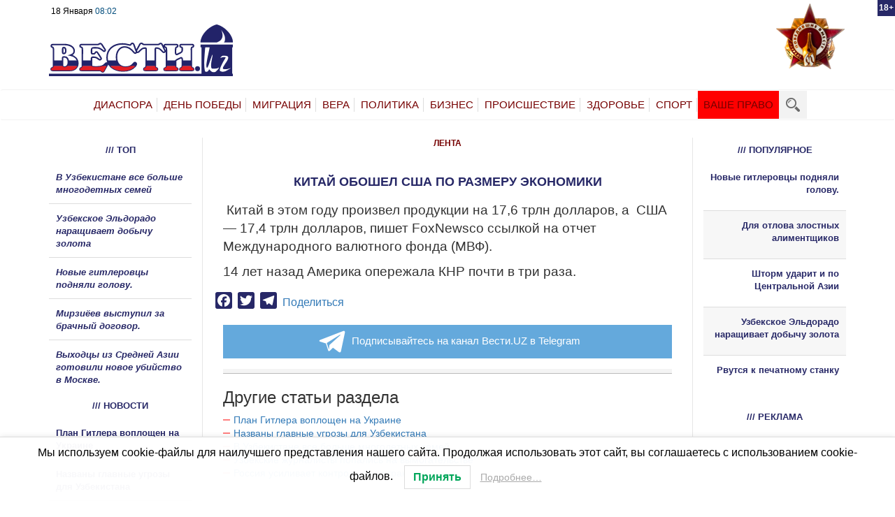

--- FILE ---
content_type: text/html; charset=UTF-8
request_url: https://vesti.uz/kitaj-oboshel-ssha-po-razmeru-ekonomiki/
body_size: 19635
content:
<!DOCTYPE html><html dir="ltr" lang="ru-RU" class="no-js"><head><meta charset="utf-8"><meta http-equiv="X-UA-Compatible" content="IE=edge"><meta name="viewport" content="width=device-width, initial-scale=1"><style type='text/css'></style><title>Новости Узбекистана, России, Казахстана, Украины, Белоруссии &#8212; Вести.UZКитай обошел США по размеру экономики | Новости Узбекистана, России, Казахстана, Украины, Белоруссии - Вести.UZ</title><meta name="zen-verification" content="GkhYbdJx27D1CdcVcHXsQHxZhq451qy0qP3FgKZSXTd2aJgyEXJSrx4yocJaZZTR" /><link rel="icon" href ="https://vesti.uz/wp-content/themes/vesti/favicon.svg" type= "image/svg" ><link rel="shortcut icon" href ="https://vesti.uz/wp-content/themes/vesti/favicon.svg" typ e="image/svg" > <!--[if lt IE 9]> <script src="https://oss.maxcdn.com/html5shiv/3.7.3/html5shiv.min.js"></script> <script src="https://oss.maxcdn.com/respond/1.4.2/respond.min.js"></script> <![endif]--><meta name="description" content="Китай в этом году произвел продукции на 17,6 трлн долларов, а США - 17,4 трлн долларов, пишет FoxNewsсо ссылкой на отчет Международного валютного фонда (МВФ). 14 лет назад Америка опережала КНР почти в три раза." /><meta name="robots" content="max-snippet:-1, max-image-preview:large, max-video-preview:-1" /><meta name="author" content="Administrator"/><link rel="canonical" href="https://vesti.uz/kitaj-oboshel-ssha-po-razmeru-ekonomiki/" /><meta name="generator" content="All in One SEO (AIOSEO) 4.8.1.1" /> <script type="application/ld+json" class="aioseo-schema">{"@context":"https:\/\/schema.org","@graph":[{"@type":"Article","@id":"https:\/\/vesti.uz\/kitaj-oboshel-ssha-po-razmeru-ekonomiki\/#article","name":"\u041a\u0438\u0442\u0430\u0439 \u043e\u0431\u043e\u0448\u0435\u043b \u0421\u0428\u0410 \u043f\u043e \u0440\u0430\u0437\u043c\u0435\u0440\u0443 \u044d\u043a\u043e\u043d\u043e\u043c\u0438\u043a\u0438 | \u041d\u043e\u0432\u043e\u0441\u0442\u0438 \u0423\u0437\u0431\u0435\u043a\u0438\u0441\u0442\u0430\u043d\u0430, \u0420\u043e\u0441\u0441\u0438\u0438, \u041a\u0430\u0437\u0430\u0445\u0441\u0442\u0430\u043d\u0430, \u0423\u043a\u0440\u0430\u0438\u043d\u044b, \u0411\u0435\u043b\u043e\u0440\u0443\u0441\u0441\u0438\u0438 - \u0412\u0435\u0441\u0442\u0438.UZ","headline":"\u041a\u0438\u0442\u0430\u0439 \u043e\u0431\u043e\u0448\u0435\u043b \u0421\u0428\u0410 \u043f\u043e \u0440\u0430\u0437\u043c\u0435\u0440\u0443 \u044d\u043a\u043e\u043d\u043e\u043c\u0438\u043a\u0438","author":{"@id":"https:\/\/vesti.uz\/author\/vbanews\/#author"},"publisher":{"@id":"https:\/\/vesti.uz\/#organization"},"image":{"@type":"ImageObject","url":"https:\/\/vesti.uz\/wp-content\/uploads\/2020\/12\/logo.svg","@id":"https:\/\/vesti.uz\/#articleImage","width":3024,"height":847},"datePublished":"2014-12-08T09:14:30+05:00","dateModified":"2014-12-08T09:14:30+05:00","inLanguage":"ru-RU","mainEntityOfPage":{"@id":"https:\/\/vesti.uz\/kitaj-oboshel-ssha-po-razmeru-ekonomiki\/#webpage"},"isPartOf":{"@id":"https:\/\/vesti.uz\/kitaj-oboshel-ssha-po-razmeru-ekonomiki\/#webpage"},"articleSection":"\u041b\u0415\u041d\u0422\u0410"},{"@type":"BreadcrumbList","@id":"https:\/\/vesti.uz\/kitaj-oboshel-ssha-po-razmeru-ekonomiki\/#breadcrumblist","itemListElement":[{"@type":"ListItem","@id":"https:\/\/vesti.uz\/#listItem","position":1,"name":"\u0413\u043b\u0430\u0432\u043d\u0430\u044f \u0441\u0442\u0440\u0430\u043d\u0438\u0446\u0430","item":"https:\/\/vesti.uz\/","nextItem":{"@type":"ListItem","@id":"https:\/\/vesti.uz\/kitaj-oboshel-ssha-po-razmeru-ekonomiki\/#listItem","name":"\u041a\u0438\u0442\u0430\u0439 \u043e\u0431\u043e\u0448\u0435\u043b \u0421\u0428\u0410 \u043f\u043e \u0440\u0430\u0437\u043c\u0435\u0440\u0443 \u044d\u043a\u043e\u043d\u043e\u043c\u0438\u043a\u0438"}},{"@type":"ListItem","@id":"https:\/\/vesti.uz\/kitaj-oboshel-ssha-po-razmeru-ekonomiki\/#listItem","position":2,"name":"\u041a\u0438\u0442\u0430\u0439 \u043e\u0431\u043e\u0448\u0435\u043b \u0421\u0428\u0410 \u043f\u043e \u0440\u0430\u0437\u043c\u0435\u0440\u0443 \u044d\u043a\u043e\u043d\u043e\u043c\u0438\u043a\u0438","previousItem":{"@type":"ListItem","@id":"https:\/\/vesti.uz\/#listItem","name":"\u0413\u043b\u0430\u0432\u043d\u0430\u044f \u0441\u0442\u0440\u0430\u043d\u0438\u0446\u0430"}}]},{"@type":"Organization","@id":"https:\/\/vesti.uz\/#organization","name":"Vesti.UZ","url":"https:\/\/vesti.uz\/","logo":{"@type":"ImageObject","url":"https:\/\/vesti.uz\/wp-content\/uploads\/2020\/12\/logo.svg","@id":"https:\/\/vesti.uz\/kitaj-oboshel-ssha-po-razmeru-ekonomiki\/#organizationLogo","width":3024,"height":847},"image":{"@id":"https:\/\/vesti.uz\/kitaj-oboshel-ssha-po-razmeru-ekonomiki\/#organizationLogo"}},{"@type":"Person","@id":"https:\/\/vesti.uz\/author\/vbanews\/#author","url":"https:\/\/vesti.uz\/author\/vbanews\/","name":"Administrator","image":{"@type":"ImageObject","@id":"https:\/\/vesti.uz\/kitaj-oboshel-ssha-po-razmeru-ekonomiki\/#authorImage","url":"https:\/\/secure.gravatar.com\/avatar\/f57eebae0d9282e9b21d58a4364085c55a67da182b13ac4ccb896492dd9824ef?s=96&d=mm&r=g","width":96,"height":96,"caption":"Administrator"}},{"@type":"WebPage","@id":"https:\/\/vesti.uz\/kitaj-oboshel-ssha-po-razmeru-ekonomiki\/#webpage","url":"https:\/\/vesti.uz\/kitaj-oboshel-ssha-po-razmeru-ekonomiki\/","name":"\u041a\u0438\u0442\u0430\u0439 \u043e\u0431\u043e\u0448\u0435\u043b \u0421\u0428\u0410 \u043f\u043e \u0440\u0430\u0437\u043c\u0435\u0440\u0443 \u044d\u043a\u043e\u043d\u043e\u043c\u0438\u043a\u0438 | \u041d\u043e\u0432\u043e\u0441\u0442\u0438 \u0423\u0437\u0431\u0435\u043a\u0438\u0441\u0442\u0430\u043d\u0430, \u0420\u043e\u0441\u0441\u0438\u0438, \u041a\u0430\u0437\u0430\u0445\u0441\u0442\u0430\u043d\u0430, \u0423\u043a\u0440\u0430\u0438\u043d\u044b, \u0411\u0435\u043b\u043e\u0440\u0443\u0441\u0441\u0438\u0438 - \u0412\u0435\u0441\u0442\u0438.UZ","description":"\u041a\u0438\u0442\u0430\u0439 \u0432 \u044d\u0442\u043e\u043c \u0433\u043e\u0434\u0443 \u043f\u0440\u043e\u0438\u0437\u0432\u0435\u043b \u043f\u0440\u043e\u0434\u0443\u043a\u0446\u0438\u0438 \u043d\u0430 17,6 \u0442\u0440\u043b\u043d \u0434\u043e\u043b\u043b\u0430\u0440\u043e\u0432, \u0430 \u0421\u0428\u0410 - 17,4 \u0442\u0440\u043b\u043d \u0434\u043e\u043b\u043b\u0430\u0440\u043e\u0432, \u043f\u0438\u0448\u0435\u0442 FoxNews\u0441\u043e \u0441\u0441\u044b\u043b\u043a\u043e\u0439 \u043d\u0430 \u043e\u0442\u0447\u0435\u0442 \u041c\u0435\u0436\u0434\u0443\u043d\u0430\u0440\u043e\u0434\u043d\u043e\u0433\u043e \u0432\u0430\u043b\u044e\u0442\u043d\u043e\u0433\u043e \u0444\u043e\u043d\u0434\u0430 (\u041c\u0412\u0424). 14 \u043b\u0435\u0442 \u043d\u0430\u0437\u0430\u0434 \u0410\u043c\u0435\u0440\u0438\u043a\u0430 \u043e\u043f\u0435\u0440\u0435\u0436\u0430\u043b\u0430 \u041a\u041d\u0420 \u043f\u043e\u0447\u0442\u0438 \u0432 \u0442\u0440\u0438 \u0440\u0430\u0437\u0430.","inLanguage":"ru-RU","isPartOf":{"@id":"https:\/\/vesti.uz\/#website"},"breadcrumb":{"@id":"https:\/\/vesti.uz\/kitaj-oboshel-ssha-po-razmeru-ekonomiki\/#breadcrumblist"},"author":{"@id":"https:\/\/vesti.uz\/author\/vbanews\/#author"},"creator":{"@id":"https:\/\/vesti.uz\/author\/vbanews\/#author"},"datePublished":"2014-12-08T09:14:30+05:00","dateModified":"2014-12-08T09:14:30+05:00"},{"@type":"WebSite","@id":"https:\/\/vesti.uz\/#website","url":"https:\/\/vesti.uz\/","name":"\u041d\u043e\u0432\u043e\u0441\u0442\u0438 \u0423\u0437\u0431\u0435\u043a\u0438\u0441\u0442\u0430\u043d\u0430, \u0420\u043e\u0441\u0441\u0438\u0438, \u041a\u0430\u0437\u0430\u0445\u0441\u0442\u0430\u043d\u0430, \u0423\u043a\u0440\u0430\u0438\u043d\u044b, \u0411\u0435\u043b\u043e\u0440\u0443\u0441\u0441\u0438\u0438 - \u0412\u0435\u0441\u0442\u0438.UZ","inLanguage":"ru-RU","publisher":{"@id":"https:\/\/vesti.uz\/#organization"}}]}</script> <meta property="og:title" content="Китай обошел США по размеру экономики"/><meta property="og:description" content="&nbsp;Китай в этом году произвел продукции на 17,6 трлн долларов, а &nbsp;США - 17,4 трлн долларов,"/><meta property="og:url" content="https://vesti.uz/kitaj-oboshel-ssha-po-razmeru-ekonomiki/"/><meta property="og:type" content="article"/><meta property="og:article:published_time" content="2014-12-08 09:14:30"/><meta property="og:article:modified_time" content="2014-12-08 09:14:30"/><meta name="twitter:card" content="summary"><meta name="twitter:title" content="Китай обошел США по размеру экономики"/><meta name="twitter:description" content="&nbsp;Китай в этом году произвел продукции на 17,6 трлн долларов, а &nbsp;США - 17,4 трлн долларов,"/><meta name="author" content="Administrator"/><link rel='dns-prefetch' href='//widget.retell.cc' /><link rel='dns-prefetch' href='//static.addtoany.com' /><link rel='dns-prefetch' href='//secure.gravatar.com' /><link rel='dns-prefetch' href='//stats.wp.com' /><link rel='dns-prefetch' href='//v0.wordpress.com' /><link rel="alternate" type="application/rss+xml" title="Новости Узбекистана, России, Казахстана, Украины, Белоруссии - Вести.UZ &raquo; Лента комментариев к &laquo;Китай обошел США по размеру экономики&raquo;" href="https://vesti.uz/kitaj-oboshel-ssha-po-razmeru-ekonomiki/feed/" /><link rel="alternate" title="oEmbed (JSON)" type="application/json+oembed" href="https://vesti.uz/wp-json/oembed/1.0/embed?url=https%3A%2F%2Fvesti.uz%2Fkitaj-oboshel-ssha-po-razmeru-ekonomiki%2F" /><link rel="alternate" title="oEmbed (XML)" type="text/xml+oembed" href="https://vesti.uz/wp-json/oembed/1.0/embed?url=https%3A%2F%2Fvesti.uz%2Fkitaj-oboshel-ssha-po-razmeru-ekonomiki%2F&#038;format=xml" /> <script id="vesti-ready">window.advanced_ads_ready=function(e,a){a=a||"complete";var d=function(e){return"interactive"===a?"loading"!==e:"complete"===e};d(document.readyState)?e():document.addEventListener("readystatechange",(function(a){d(a.target.readyState)&&e()}),{once:"interactive"===a})},window.advanced_ads_ready_queue=window.advanced_ads_ready_queue||[];</script> <style id='wp-img-auto-sizes-contain-inline-css' type='text/css'>img:is([sizes=auto i],[sizes^="auto," i]){contain-intrinsic-size:3000px 1500px}
/*# sourceURL=wp-img-auto-sizes-contain-inline-css */</style><style id='wp-block-library-inline-css' type='text/css'>:root{--wp-block-synced-color:#7a00df;--wp-block-synced-color--rgb:122,0,223;--wp-bound-block-color:var(--wp-block-synced-color);--wp-editor-canvas-background:#ddd;--wp-admin-theme-color:#007cba;--wp-admin-theme-color--rgb:0,124,186;--wp-admin-theme-color-darker-10:#006ba1;--wp-admin-theme-color-darker-10--rgb:0,107,160.5;--wp-admin-theme-color-darker-20:#005a87;--wp-admin-theme-color-darker-20--rgb:0,90,135;--wp-admin-border-width-focus:2px}@media (min-resolution:192dpi){:root{--wp-admin-border-width-focus:1.5px}}.wp-element-button{cursor:pointer}:root .has-very-light-gray-background-color{background-color:#eee}:root .has-very-dark-gray-background-color{background-color:#313131}:root .has-very-light-gray-color{color:#eee}:root .has-very-dark-gray-color{color:#313131}:root .has-vivid-green-cyan-to-vivid-cyan-blue-gradient-background{background:linear-gradient(135deg,#00d084,#0693e3)}:root .has-purple-crush-gradient-background{background:linear-gradient(135deg,#34e2e4,#4721fb 50%,#ab1dfe)}:root .has-hazy-dawn-gradient-background{background:linear-gradient(135deg,#faaca8,#dad0ec)}:root .has-subdued-olive-gradient-background{background:linear-gradient(135deg,#fafae1,#67a671)}:root .has-atomic-cream-gradient-background{background:linear-gradient(135deg,#fdd79a,#004a59)}:root .has-nightshade-gradient-background{background:linear-gradient(135deg,#330968,#31cdcf)}:root .has-midnight-gradient-background{background:linear-gradient(135deg,#020381,#2874fc)}:root{--wp--preset--font-size--normal:16px;--wp--preset--font-size--huge:42px}.has-regular-font-size{font-size:1em}.has-larger-font-size{font-size:2.625em}.has-normal-font-size{font-size:var(--wp--preset--font-size--normal)}.has-huge-font-size{font-size:var(--wp--preset--font-size--huge)}.has-text-align-center{text-align:center}.has-text-align-left{text-align:left}.has-text-align-right{text-align:right}.has-fit-text{white-space:nowrap!important}#end-resizable-editor-section{display:none}.aligncenter{clear:both}.items-justified-left{justify-content:flex-start}.items-justified-center{justify-content:center}.items-justified-right{justify-content:flex-end}.items-justified-space-between{justify-content:space-between}.screen-reader-text{border:0;clip-path:inset(50%);height:1px;margin:-1px;overflow:hidden;padding:0;position:absolute;width:1px;word-wrap:normal!important}.screen-reader-text:focus{background-color:#ddd;clip-path:none;color:#444;display:block;font-size:1em;height:auto;left:5px;line-height:normal;padding:15px 23px 14px;text-decoration:none;top:5px;width:auto;z-index:100000}html :where(.has-border-color){border-style:solid}html :where([style*=border-top-color]){border-top-style:solid}html :where([style*=border-right-color]){border-right-style:solid}html :where([style*=border-bottom-color]){border-bottom-style:solid}html :where([style*=border-left-color]){border-left-style:solid}html :where([style*=border-width]){border-style:solid}html :where([style*=border-top-width]){border-top-style:solid}html :where([style*=border-right-width]){border-right-style:solid}html :where([style*=border-bottom-width]){border-bottom-style:solid}html :where([style*=border-left-width]){border-left-style:solid}html :where(img[class*=wp-image-]){height:auto;max-width:100%}:where(figure){margin:0 0 1em}html :where(.is-position-sticky){--wp-admin--admin-bar--position-offset:var(--wp-admin--admin-bar--height,0px)}@media screen and (max-width:600px){html :where(.is-position-sticky){--wp-admin--admin-bar--position-offset:0px}}

/*# sourceURL=wp-block-library-inline-css */</style><style id='global-styles-inline-css' type='text/css'>:root{--wp--preset--aspect-ratio--square: 1;--wp--preset--aspect-ratio--4-3: 4/3;--wp--preset--aspect-ratio--3-4: 3/4;--wp--preset--aspect-ratio--3-2: 3/2;--wp--preset--aspect-ratio--2-3: 2/3;--wp--preset--aspect-ratio--16-9: 16/9;--wp--preset--aspect-ratio--9-16: 9/16;--wp--preset--color--black: #000000;--wp--preset--color--cyan-bluish-gray: #abb8c3;--wp--preset--color--white: #ffffff;--wp--preset--color--pale-pink: #f78da7;--wp--preset--color--vivid-red: #cf2e2e;--wp--preset--color--luminous-vivid-orange: #ff6900;--wp--preset--color--luminous-vivid-amber: #fcb900;--wp--preset--color--light-green-cyan: #7bdcb5;--wp--preset--color--vivid-green-cyan: #00d084;--wp--preset--color--pale-cyan-blue: #8ed1fc;--wp--preset--color--vivid-cyan-blue: #0693e3;--wp--preset--color--vivid-purple: #9b51e0;--wp--preset--gradient--vivid-cyan-blue-to-vivid-purple: linear-gradient(135deg,rgb(6,147,227) 0%,rgb(155,81,224) 100%);--wp--preset--gradient--light-green-cyan-to-vivid-green-cyan: linear-gradient(135deg,rgb(122,220,180) 0%,rgb(0,208,130) 100%);--wp--preset--gradient--luminous-vivid-amber-to-luminous-vivid-orange: linear-gradient(135deg,rgb(252,185,0) 0%,rgb(255,105,0) 100%);--wp--preset--gradient--luminous-vivid-orange-to-vivid-red: linear-gradient(135deg,rgb(255,105,0) 0%,rgb(207,46,46) 100%);--wp--preset--gradient--very-light-gray-to-cyan-bluish-gray: linear-gradient(135deg,rgb(238,238,238) 0%,rgb(169,184,195) 100%);--wp--preset--gradient--cool-to-warm-spectrum: linear-gradient(135deg,rgb(74,234,220) 0%,rgb(151,120,209) 20%,rgb(207,42,186) 40%,rgb(238,44,130) 60%,rgb(251,105,98) 80%,rgb(254,248,76) 100%);--wp--preset--gradient--blush-light-purple: linear-gradient(135deg,rgb(255,206,236) 0%,rgb(152,150,240) 100%);--wp--preset--gradient--blush-bordeaux: linear-gradient(135deg,rgb(254,205,165) 0%,rgb(254,45,45) 50%,rgb(107,0,62) 100%);--wp--preset--gradient--luminous-dusk: linear-gradient(135deg,rgb(255,203,112) 0%,rgb(199,81,192) 50%,rgb(65,88,208) 100%);--wp--preset--gradient--pale-ocean: linear-gradient(135deg,rgb(255,245,203) 0%,rgb(182,227,212) 50%,rgb(51,167,181) 100%);--wp--preset--gradient--electric-grass: linear-gradient(135deg,rgb(202,248,128) 0%,rgb(113,206,126) 100%);--wp--preset--gradient--midnight: linear-gradient(135deg,rgb(2,3,129) 0%,rgb(40,116,252) 100%);--wp--preset--font-size--small: 13px;--wp--preset--font-size--medium: 20px;--wp--preset--font-size--large: 36px;--wp--preset--font-size--x-large: 42px;--wp--preset--spacing--20: 0.44rem;--wp--preset--spacing--30: 0.67rem;--wp--preset--spacing--40: 1rem;--wp--preset--spacing--50: 1.5rem;--wp--preset--spacing--60: 2.25rem;--wp--preset--spacing--70: 3.38rem;--wp--preset--spacing--80: 5.06rem;--wp--preset--shadow--natural: 6px 6px 9px rgba(0, 0, 0, 0.2);--wp--preset--shadow--deep: 12px 12px 50px rgba(0, 0, 0, 0.4);--wp--preset--shadow--sharp: 6px 6px 0px rgba(0, 0, 0, 0.2);--wp--preset--shadow--outlined: 6px 6px 0px -3px rgb(255, 255, 255), 6px 6px rgb(0, 0, 0);--wp--preset--shadow--crisp: 6px 6px 0px rgb(0, 0, 0);}:where(.is-layout-flex){gap: 0.5em;}:where(.is-layout-grid){gap: 0.5em;}body .is-layout-flex{display: flex;}.is-layout-flex{flex-wrap: wrap;align-items: center;}.is-layout-flex > :is(*, div){margin: 0;}body .is-layout-grid{display: grid;}.is-layout-grid > :is(*, div){margin: 0;}:where(.wp-block-columns.is-layout-flex){gap: 2em;}:where(.wp-block-columns.is-layout-grid){gap: 2em;}:where(.wp-block-post-template.is-layout-flex){gap: 1.25em;}:where(.wp-block-post-template.is-layout-grid){gap: 1.25em;}.has-black-color{color: var(--wp--preset--color--black) !important;}.has-cyan-bluish-gray-color{color: var(--wp--preset--color--cyan-bluish-gray) !important;}.has-white-color{color: var(--wp--preset--color--white) !important;}.has-pale-pink-color{color: var(--wp--preset--color--pale-pink) !important;}.has-vivid-red-color{color: var(--wp--preset--color--vivid-red) !important;}.has-luminous-vivid-orange-color{color: var(--wp--preset--color--luminous-vivid-orange) !important;}.has-luminous-vivid-amber-color{color: var(--wp--preset--color--luminous-vivid-amber) !important;}.has-light-green-cyan-color{color: var(--wp--preset--color--light-green-cyan) !important;}.has-vivid-green-cyan-color{color: var(--wp--preset--color--vivid-green-cyan) !important;}.has-pale-cyan-blue-color{color: var(--wp--preset--color--pale-cyan-blue) !important;}.has-vivid-cyan-blue-color{color: var(--wp--preset--color--vivid-cyan-blue) !important;}.has-vivid-purple-color{color: var(--wp--preset--color--vivid-purple) !important;}.has-black-background-color{background-color: var(--wp--preset--color--black) !important;}.has-cyan-bluish-gray-background-color{background-color: var(--wp--preset--color--cyan-bluish-gray) !important;}.has-white-background-color{background-color: var(--wp--preset--color--white) !important;}.has-pale-pink-background-color{background-color: var(--wp--preset--color--pale-pink) !important;}.has-vivid-red-background-color{background-color: var(--wp--preset--color--vivid-red) !important;}.has-luminous-vivid-orange-background-color{background-color: var(--wp--preset--color--luminous-vivid-orange) !important;}.has-luminous-vivid-amber-background-color{background-color: var(--wp--preset--color--luminous-vivid-amber) !important;}.has-light-green-cyan-background-color{background-color: var(--wp--preset--color--light-green-cyan) !important;}.has-vivid-green-cyan-background-color{background-color: var(--wp--preset--color--vivid-green-cyan) !important;}.has-pale-cyan-blue-background-color{background-color: var(--wp--preset--color--pale-cyan-blue) !important;}.has-vivid-cyan-blue-background-color{background-color: var(--wp--preset--color--vivid-cyan-blue) !important;}.has-vivid-purple-background-color{background-color: var(--wp--preset--color--vivid-purple) !important;}.has-black-border-color{border-color: var(--wp--preset--color--black) !important;}.has-cyan-bluish-gray-border-color{border-color: var(--wp--preset--color--cyan-bluish-gray) !important;}.has-white-border-color{border-color: var(--wp--preset--color--white) !important;}.has-pale-pink-border-color{border-color: var(--wp--preset--color--pale-pink) !important;}.has-vivid-red-border-color{border-color: var(--wp--preset--color--vivid-red) !important;}.has-luminous-vivid-orange-border-color{border-color: var(--wp--preset--color--luminous-vivid-orange) !important;}.has-luminous-vivid-amber-border-color{border-color: var(--wp--preset--color--luminous-vivid-amber) !important;}.has-light-green-cyan-border-color{border-color: var(--wp--preset--color--light-green-cyan) !important;}.has-vivid-green-cyan-border-color{border-color: var(--wp--preset--color--vivid-green-cyan) !important;}.has-pale-cyan-blue-border-color{border-color: var(--wp--preset--color--pale-cyan-blue) !important;}.has-vivid-cyan-blue-border-color{border-color: var(--wp--preset--color--vivid-cyan-blue) !important;}.has-vivid-purple-border-color{border-color: var(--wp--preset--color--vivid-purple) !important;}.has-vivid-cyan-blue-to-vivid-purple-gradient-background{background: var(--wp--preset--gradient--vivid-cyan-blue-to-vivid-purple) !important;}.has-light-green-cyan-to-vivid-green-cyan-gradient-background{background: var(--wp--preset--gradient--light-green-cyan-to-vivid-green-cyan) !important;}.has-luminous-vivid-amber-to-luminous-vivid-orange-gradient-background{background: var(--wp--preset--gradient--luminous-vivid-amber-to-luminous-vivid-orange) !important;}.has-luminous-vivid-orange-to-vivid-red-gradient-background{background: var(--wp--preset--gradient--luminous-vivid-orange-to-vivid-red) !important;}.has-very-light-gray-to-cyan-bluish-gray-gradient-background{background: var(--wp--preset--gradient--very-light-gray-to-cyan-bluish-gray) !important;}.has-cool-to-warm-spectrum-gradient-background{background: var(--wp--preset--gradient--cool-to-warm-spectrum) !important;}.has-blush-light-purple-gradient-background{background: var(--wp--preset--gradient--blush-light-purple) !important;}.has-blush-bordeaux-gradient-background{background: var(--wp--preset--gradient--blush-bordeaux) !important;}.has-luminous-dusk-gradient-background{background: var(--wp--preset--gradient--luminous-dusk) !important;}.has-pale-ocean-gradient-background{background: var(--wp--preset--gradient--pale-ocean) !important;}.has-electric-grass-gradient-background{background: var(--wp--preset--gradient--electric-grass) !important;}.has-midnight-gradient-background{background: var(--wp--preset--gradient--midnight) !important;}.has-small-font-size{font-size: var(--wp--preset--font-size--small) !important;}.has-medium-font-size{font-size: var(--wp--preset--font-size--medium) !important;}.has-large-font-size{font-size: var(--wp--preset--font-size--large) !important;}.has-x-large-font-size{font-size: var(--wp--preset--font-size--x-large) !important;}
/*# sourceURL=global-styles-inline-css */</style><style id='classic-theme-styles-inline-css' type='text/css'>/*! This file is auto-generated */
.wp-block-button__link{color:#fff;background-color:#32373c;border-radius:9999px;box-shadow:none;text-decoration:none;padding:calc(.667em + 2px) calc(1.333em + 2px);font-size:1.125em}.wp-block-file__button{background:#32373c;color:#fff;text-decoration:none}
/*# sourceURL=/wp-includes/css/classic-themes.min.css */</style><link rel='stylesheet' id='unslider-css-css' href='https://vesti.uz/wp-content/cache/wmac/css/wmac_single_8aebb373abf3d16664650e82baec759c.css' type='text/css' media='all' /><link rel='stylesheet' id='slider-css-css' href='https://vesti.uz/wp-content/cache/wmac/css/wmac_single_1b7dd749175cd6ce4030fdde90f9e043.css' type='text/css' media='all' /><link rel='stylesheet' id='wp-polls-css' href='https://vesti.uz/wp-content/cache/wmac/css/wmac_single_e619fed4db9cedec2065f006d5b63713.css' type='text/css' media='all' /><style id='wp-polls-inline-css' type='text/css'>.wp-polls .pollbar {
	margin: 1px;
	font-size: 6px;
	line-height: 8px;
	height: 8px;
	background-image: url('https://vesti.uz/wp-content/plugins/wp-polls/images/default/pollbg.gif');
	border: 1px solid #c8c8c8;
}

/*# sourceURL=wp-polls-inline-css */</style><link rel='stylesheet' id='lwpcng-main-css' href='https://vesti.uz/wp-content/plugins/luckywp-cookie-notice-gdpr/front/assets/main.min.css' type='text/css' media='all' /><link rel='stylesheet' id='style-css-css' href='https://vesti.uz/wp-content/cache/wmac/css/wmac_single_b39d3443af8186ecd0de6fa55b8471e0.css' type='text/css' media='all' /><link rel='stylesheet' id='responsive-css-css' href='https://vesti.uz/wp-content/cache/wmac/css/wmac_single_29c0b564f744ac5685ecfe6804117a52.css' type='text/css' media='all' /><link rel='stylesheet' id='taxopress-frontend-css-css' href='https://vesti.uz/wp-content/cache/wmac/css/wmac_single_e785594fd2d383c248a36665a319e401.css' type='text/css' media='all' /><link rel='stylesheet' id='addtoany-css' href='https://vesti.uz/wp-content/plugins/add-to-any/addtoany.min.css' type='text/css' media='all' /> <script type="text/javascript" src="https://widget.retell.cc/js/common.min.js?ver=6f2a30834cfcbc13d449e8976793a190" id="js-file-js"></script> <script type="text/javascript" id="addtoany-core-js-before">window.a2a_config=window.a2a_config||{};a2a_config.callbacks=[];a2a_config.overlays=[];a2a_config.templates={};a2a_localize = {
	Share: "Отправить",
	Save: "Сохранить",
	Subscribe: "Подписаться",
	Email: "E-mail",
	Bookmark: "В закладки!",
	ShowAll: "Показать все",
	ShowLess: "Показать остальное",
	FindServices: "Найти сервис(ы)",
	FindAnyServiceToAddTo: "Найти сервис и добавить",
	PoweredBy: "Работает на",
	ShareViaEmail: "Поделиться по электронной почте",
	SubscribeViaEmail: "Подписаться по электронной почте",
	BookmarkInYourBrowser: "Добавить в закладки",
	BookmarkInstructions: "Нажмите Ctrl+D или \u2318+D, чтобы добавить страницу в закладки",
	AddToYourFavorites: "Добавить в Избранное",
	SendFromWebOrProgram: "Отправлять с любого email-адреса или email-программы",
	EmailProgram: "Почтовая программа",
	More: "Подробнее&#8230;",
	ThanksForSharing: "Спасибо, что поделились!",
	ThanksForFollowing: "Спасибо за подписку!"
};

a2a_config.icon_color="#272867,#ffffff";

//# sourceURL=addtoany-core-js-before</script> <script type="text/javascript" defer src="https://static.addtoany.com/menu/page.js" id="addtoany-core-js"></script> <script type="text/javascript" src="https://vesti.uz/wp-includes/js/jquery/jquery.min.js?ver=3.7.1" id="jquery-core-js"></script> <script type="text/javascript" src="https://vesti.uz/wp-includes/js/jquery/jquery-migrate.min.js?ver=3.4.1" id="jquery-migrate-js"></script> <script type="text/javascript" defer src="https://vesti.uz/wp-content/plugins/add-to-any/addtoany.min.js?ver=1.1" id="addtoany-jquery-js"></script> <script type="text/javascript" src="https://vesti.uz/wp-content/cache/wmac/js/wmac_single_2e5a829118008de81eb3ad817fc8e1e7.js?ver=100.4.6" id="unslider-js-js"></script> <script type="text/javascript" src="https://vesti.uz/wp-content/cache/wmac/js/wmac_single_f093ef5c11bad365deae3d8205d4f1c0.js?ver=100.4.6" id="unslider-move-js-js"></script> <script type="text/javascript" src="https://vesti.uz/wp-content/cache/wmac/js/wmac_single_8454c792d265671d1ef3a8f28ecbdc3e.js?ver=100.4.6" id="unslider-swipe-js-js"></script> <script type="text/javascript" id="advanced-ads-advanced-js-js-extra">var advads_options = {"blog_id":"1","privacy":{"enabled":false,"state":"not_needed"}};
//# sourceURL=advanced-ads-advanced-js-js-extra</script> <script type="text/javascript" src="https://vesti.uz/wp-content/cache/wmac/js/wmac_single_19475ac7d74198a94c98617ff64b23df.js?ver=1.56.0" id="advanced-ads-advanced-js-js"></script> <script type="text/javascript" id="advanced-ads-responsive-js-extra">var advanced_ads_responsive = {"reload_on_resize":"0"};
//# sourceURL=advanced-ads-responsive-js-extra</script> <script type="text/javascript" src="https://vesti.uz/wp-content/cache/wmac/js/wmac_single_18b77da6c619b46c6d26ff5cb8ed63a5.js?ver=100.9" id="advanced-ads-responsive-js"></script> <script type="text/javascript" src="https://vesti.uz/wp-content/plugins/luckywp-cookie-notice-gdpr/front/assets/main.min.js?ver=1.2.1" id="lwpcng-main-js"></script> <script type="text/javascript" src="https://vesti.uz/wp-content/cache/wmac/js/wmac_single_4fefad9146c6f829cf3d56d26f4491e6.js?ver=200.8" id="advanced-ds-pro/front-js"></script> <script type="text/javascript" src="https://vesti.uz/wp-content/cache/wmac/js/wmac_single_8fa2b9763d58f6cffcb0218dcc145b02.js?ver=3.33.0" id="taxopress-frontend-js-js"></script> <script type="text/javascript" id="advanced-ads-pro/cache_busting-js-extra">var advanced_ads_pro_ajax_object = {"ajax_url":"https://vesti.uz/wp-admin/admin-ajax.php","lazy_load_module_enabled":"","lazy_load":{"default_offset":0,"offsets":[]},"moveintohidden":""};
//# sourceURL=advanced-ads-pro%2Fcache_busting-js-extra</script> <script type="text/javascript" src="https://vesti.uz/wp-content/cache/wmac/js/wmac_single_39273565ba0f0ad0fc6dc3ac7a2067d6.js?ver=200.8" id="advanced-ads-pro/cache_busting-js"></script> <link rel="https://api.w.org/" href="https://vesti.uz/wp-json/" /><link rel="alternate" title="JSON" type="application/json" href="https://vesti.uz/wp-json/wp/v2/posts/18941" /><style>img#wpstats{display:none}</style> <script>advads_items = { conditions: {}, display_callbacks: {}, display_effect_callbacks: {}, hide_callbacks: {}, backgrounds: {}, effect_durations: {}, close_functions: {}, showed: [] };</script><style type="text/css" id="vesti-layer-custom-css"></style><script type="text/javascript">var advadsCfpQueue = [];
		var advadsCfpAd = function( adID ){
			if ( 'undefined' == typeof advadsProCfp ) { advadsCfpQueue.push( adID ) } else { advadsProCfp.addElement( adID ) }
		};</script> <script  async src="https://pagead2.googlesyndication.com/pagead/js/adsbygoogle.js?client=ca-pub-6495121950374945" crossorigin="anonymous"></script> <style type="text/css" id="wp-custom-css">#menu-item-81818 {background:red;}</style></head><body class="wp-singular post-template-default single single-post postid-18941 single-format-standard wp-theme-vesti aa-prefix-vesti-"> <script type="text/javascript">(function (w, d, c) {

(w[c] = w[c] || []).push(function () {

try {

w.statmedia = new StatMedia({ 'id': 50212 });

} catch ( e ) {}

});

var p = d.createElement('script');

p.type = 'text/javascript';

p.async = true;

p.src = 'https://stat.media/sm.js';

var s = d.getElementsByTagName('script')[0];

s.parentNode.insertBefore(p, s);

})(window, document, '__statmedia_callbacks');</script> <header class="header"> <span class="age">18+</span><div class="container"><div class="top"><div class="row"><div class="col-md-3 col-xs-6 logo-container"><div class="date">18 Января <span>08:02</span></div> <a class="logo" href="https://vesti.uz"><img src="https://vesti.uz/wp-content/uploads/2020/12/logo.svg" alt="Вести.UZ Новости стран СНГ"></a> <img style="width: 0px;" src="https://vesti.uz/wp-content/uploads/fonvesti.jpg" alt="Вести.UZ | Новости Узбекистан, Россия, Казахстан, Украина, Беларусь"></div><div class="col-md-7 visible-md visible-lg banner"><div id="yandex_rtb_R-A-87038-3"></div> <script type="text/javascript">(function(w, d, n, s, t) {
        w[n] = w[n] || [];
        w[n].push(function() {
            Ya.Context.AdvManager.render({
                blockId: "R-A-87038-3",
                renderTo: "yandex_rtb_R-A-87038-3",
                async: true
            });
        });
        t = d.getElementsByTagName("script")[0];
        s = d.createElement("script");
        s.type = "text/javascript";
        s.src = "//an.yandex.ru/system/context.js";
        s.async = true;
        t.parentNode.insertBefore(s, t);
    })(this, this.document, "yandexContextAsyncCallbacks");</script></div><div class="col-md-2 col-xs-6 link"><a href="/vesti-uz"><img src="https://vesti.uz/wp-content/uploads/2021/02/star2.png" alt="Вести.UZ"></a></div></div></div></div><nav class="navbar"><div class="container"><div class="navbar-header"> <button type="button" class="navbar-toggle collapsed" data-toggle="collapse" data-target="#navbar" aria-expanded="false" aria-controls="navbar"> <span class="sr-only">Toggle navigation</span> <span class="icon-bar"></span> <span class="icon-bar"></span> <span class="icon-bar"></span> </button><div class="search visible-xs visible-sm"><form action="https://vesti.uz" method="get"> <input placeholder="Поиск..." id="result" name="s" type="text" value=""> <input type="submit" value=""> <span id="send"></span></form></div></div><div id="navbar" class="collapse navbar-collapse"><div class="contain"><ul id = "menu-glavnoe-menyu" class = "nav navbar-nav"><li id="menu-item-34828" class="menu-item menu-item-type-taxonomy menu-item-object-category menu-item-34828"><a href="https://vesti.uz/category/news/diaspora/">Диаспора</a></li><li id="menu-item-34829" class="menu-item menu-item-type-taxonomy menu-item-object-category menu-item-34829"><a href="https://vesti.uz/category/news/victoryday/">День Победы</a></li><li id="menu-item-34830" class="menu-item menu-item-type-taxonomy menu-item-object-category menu-item-34830"><a href="https://vesti.uz/category/news/migration/">Миграция</a></li><li id="menu-item-34831" class="menu-item menu-item-type-taxonomy menu-item-object-category menu-item-34831"><a href="https://vesti.uz/category/news/faith/">Вера</a></li><li id="menu-item-34832" class="menu-item menu-item-type-taxonomy menu-item-object-category menu-item-34832"><a href="https://vesti.uz/category/news/politics/">Политика</a></li><li id="menu-item-34833" class="menu-item menu-item-type-taxonomy menu-item-object-category menu-item-34833"><a href="https://vesti.uz/category/news/business/">Бизнес</a></li><li id="menu-item-34834" class="menu-item menu-item-type-taxonomy menu-item-object-category menu-item-34834"><a href="https://vesti.uz/category/news/proishestviya/">Происшествие</a></li><li id="menu-item-34835" class="menu-item menu-item-type-taxonomy menu-item-object-category menu-item-34835"><a href="https://vesti.uz/category/news/zdorovie/">Здоровье</a></li><li id="menu-item-34836" class="menu-item menu-item-type-taxonomy menu-item-object-category menu-item-34836"><a href="https://vesti.uz/category/news/sport/">Спорт</a></li><li id="menu-item-81818" class="menu-item menu-item-type-custom menu-item-object-custom menu-item-81818"><a href="http://pravouz.com/">Ваше право</a></li></ul><div class="search"><form action="https://vesti.uz" method="get"> <input placeholder="Поиск..." id="result" name="s" type="text" value=""> <input type="submit" value=""> <span id="send"></span></form></div></div></div></div></nav></header><div class="content"><div class="container"><div class="row"><div class="col-md-6 col-md-push-3 content-center"><div class="post-inner"><div class="custom"><div class="row"><div class="hidden-xs col-sm-4 left"></div><div class="col-sm-4 center"> <a href="/category/lenta">ЛЕНТА</a></div><div class="hidden-xs col-sm-4 right"></div></div></div><div class="visible-xs visible-sm news"><div id="yandex_rtb_R-A-87038-6"></div> <script type="text/javascript">(function(w, d, n, s, t) {
        w[n] = w[n] || [];
        w[n].push(function() {
            Ya.Context.AdvManager.render({
                blockId: "R-A-87038-6",
                renderTo: "yandex_rtb_R-A-87038-6",
                async: true
            });
        });
        t = d.getElementsByTagName("script")[0];
        s = d.createElement("script");
        s.type = "text/javascript";
        s.src = "//an.yandex.ru/system/context.js";
        s.async = true;
        t.parentNode.insertBefore(s, t);
    })(this, this.document, "yandexContextAsyncCallbacks");</script> </div><h1 class="line title w-line"><span>Китай обошел США по размеру экономики</span></h1><div class="text"> <script data-voiced='player'>Retell.init({
           url: 'https://vesti.uz/kitaj-oboshel-ssha-po-razmeru-ekonomiki/'
      })</script><p class="MsoNormal"><span style="font-size: 14.0pt;">&nbsp;</span><span style="font-size: 14.0pt;">Китай в этом году произвел продукции на 17,6 трлн долларов, а <span style="mso-spacerun: yes;">&nbsp;</span>США &#8212; 17,4 трлн долларов, пишет FoxNewsсо ссылкой на отчет Международного валютного фонда (МВФ).</span></p><p> <span id="more-18941"></span> <span style="font-size: 14.0pt;">14 лет назад Америка опережала КНР почти в три раза.&nbsp;</span></p><div class="addtoany_share_save_container addtoany_content addtoany_content_bottom"><div class="a2a_kit a2a_kit_size_24 addtoany_list" data-a2a-url="https://vesti.uz/kitaj-oboshel-ssha-po-razmeru-ekonomiki/" data-a2a-title="Китай обошел США по размеру экономики"><a class="a2a_button_facebook" href="https://www.addtoany.com/add_to/facebook?linkurl=https%3A%2F%2Fvesti.uz%2Fkitaj-oboshel-ssha-po-razmeru-ekonomiki%2F&amp;linkname=%D0%9A%D0%B8%D1%82%D0%B0%D0%B9%20%D0%BE%D0%B1%D0%BE%D1%88%D0%B5%D0%BB%20%D0%A1%D0%A8%D0%90%20%D0%BF%D0%BE%20%D1%80%D0%B0%D0%B7%D0%BC%D0%B5%D1%80%D1%83%20%D1%8D%D0%BA%D0%BE%D0%BD%D0%BE%D0%BC%D0%B8%D0%BA%D0%B8" title="Facebook" rel="nofollow noopener" target="_blank"></a><a class="a2a_button_twitter" href="https://www.addtoany.com/add_to/twitter?linkurl=https%3A%2F%2Fvesti.uz%2Fkitaj-oboshel-ssha-po-razmeru-ekonomiki%2F&amp;linkname=%D0%9A%D0%B8%D1%82%D0%B0%D0%B9%20%D0%BE%D0%B1%D0%BE%D1%88%D0%B5%D0%BB%20%D0%A1%D0%A8%D0%90%20%D0%BF%D0%BE%20%D1%80%D0%B0%D0%B7%D0%BC%D0%B5%D1%80%D1%83%20%D1%8D%D0%BA%D0%BE%D0%BD%D0%BE%D0%BC%D0%B8%D0%BA%D0%B8" title="Twitter" rel="nofollow noopener" target="_blank"></a><a class="a2a_button_telegram" href="https://www.addtoany.com/add_to/telegram?linkurl=https%3A%2F%2Fvesti.uz%2Fkitaj-oboshel-ssha-po-razmeru-ekonomiki%2F&amp;linkname=%D0%9A%D0%B8%D1%82%D0%B0%D0%B9%20%D0%BE%D0%B1%D0%BE%D1%88%D0%B5%D0%BB%20%D0%A1%D0%A8%D0%90%20%D0%BF%D0%BE%20%D1%80%D0%B0%D0%B7%D0%BC%D0%B5%D1%80%D1%83%20%D1%8D%D0%BA%D0%BE%D0%BD%D0%BE%D0%BC%D0%B8%D0%BA%D0%B8" title="Telegram" rel="nofollow noopener" target="_blank"></a><a class="a2a_dd addtoany_no_icon addtoany_share_save addtoany_share" href="https://www.addtoany.com/share">Поделиться</a></div></div></div> <a href="https://t.me/vestiuz"><div id="telegram"><img src="/wp-content/uploads/telegram.png" alt="Telegram Вести.UZ"/> <span id="tt">Подписывайтесь на канал Вести.UZ в Telegram</span></div></a><div style="margin:0 auto;text-align:center;clear:both;"><div id="yandex_rtb_R-A-87038-2"></div> <script type="text/javascript">(function(w, d, n, s, t) {
        w[n] = w[n] || [];
        w[n].push(function() {
            Ya.Context.AdvManager.render({
                blockId: "R-A-87038-2",
                renderTo: "yandex_rtb_R-A-87038-2",
                async: true
            });
        });
        t = d.getElementsByTagName("script")[0];
        s = d.createElement("script");
        s.type = "text/javascript";
        s.src = "//an.yandex.ru/system/context.js";
        s.async = true;
        t.parentNode.insertBefore(s, t);
    })(this, this.document, "yandexContextAsyncCallbacks");</script> <div class="visible-xs visible-sm news"> <script async src="https://nqohup.com/n1k7l1291/vil0pm3y0hq8/867vqu687kpya2k3.php"></script> <div data-la-block="a64e7d0e-ec5c-43ed-85ac-2702ba506f63"></div></div>  <script async src="https://jsn.24smi.net/smi.js"></script> <div class="smi24__informer smi24__auto" data-smi-blockid="14243"></div> <script>(window.smiq = window.smiq || []).push({});</script> </div><div class="soc-share"></div></div><div class="related_posts"><h3>Другие статьи раздела</h3><ul class="list-unstyled"><li><a href="https://vesti.uz/plan-gitlera-voploshhen-na-ukraine/" rel="bookmark" title="План Гитлера воплощен на Украине">План Гитлера воплощен на Украине</a></li><li><a href="https://vesti.uz/nazvany-glavnye-ugrozy-dlja-uzbekistana/" rel="bookmark" title="Названы главные угрозы для Узбекистана">Названы главные угрозы для Узбекистана</a></li><li><a href="https://vesti.uz/v-uzbekistane-vse-bolshe-mnogodetnyh-semej-n/" rel="bookmark" title="В Узбекистане все больше многодетных семей">В Узбекистане все больше многодетных семей</a></li><li><a href="https://vesti.uz/uzbekskie-zhurnalisty-popalis-na-vymogatelstve/" rel="bookmark" title="Узбекские журналисты попались на вымогательстве">Узбекские журналисты попались на вымогательстве</a></li><li><a href="https://vesti.uz/rossija-usilivaet-kontrol-za-migrantami/" rel="bookmark" title="Россия усиливает контроль за мигрантами">Россия усиливает контроль за мигрантами</a></li></ul></div> ﻿</div><div class="hidden-xs hidden-sm col-md-3 col-md-pull-6 sidebar"><div class="news top-five"><h5 class="line w-line"><span>/// Топ</span></h5><ul><li> <a href="https://vesti.uz/v-uzbekistane-vse-bolshe-mnogodetnyh-semej-n/" class="title">В Узбекистане все больше многодетных семей</a></li><li> <a href="https://vesti.uz/uzbekskoe-jeldorado-narashhivaet-dobychu-zolota/" class="title">Узбекское Эльдорадо наращивает добычу золота</a></li><li> <a href="https://vesti.uz/novye-gitlerovcy-podnjali-golovu/" class="title">Новые гитлеровцы подняли голову.</a></li><li> <a href="https://vesti.uz/mirzijoev-vystupil-za-brachnyj-dogovor/" class="title">Мирзиёев выступил за брачный договор.</a></li><li> <a href="https://vesti.uz/vyhodcy-iz-srednej-azii-gotovili-novoe-ubijstvo-v-moskve/" class="title">Выходцы из Средней Азии готовили новое убийство в Москве.</a></li></ul></div><div class="news"><h5 class="line w-line"><span>/// Новости</span></h5><ul><li> <a href="https://vesti.uz/plan-gitlera-voploshhen-na-ukraine/" class="title">План Гитлера воплощен на Украине</a></li><li> <a href="https://vesti.uz/nazvany-glavnye-ugrozy-dlja-uzbekistana/" class="title">Названы главные угрозы для Узбекистана</a></li><li> <a href="https://vesti.uz/v-uzbekistane-vse-bolshe-mnogodetnyh-semej-n/" class="title">В Узбекистане все больше многодетных семей</a></li><li> <a href="https://vesti.uz/uzbekskie-zhurnalisty-popalis-na-vymogatelstve/" class="title">Узбекские журналисты попались на вымогательстве</a></li><li> <a href="https://vesti.uz/rossija-usilivaet-kontrol-za-migrantami/" class="title">Россия усиливает контроль за мигрантами</a></li><li> <a href="https://vesti.uz/budushhee-gadzhetov-kak-menjat-tehnologii-menjajut-nash-obraz-zhizni/" class="title">Будущее гаджетов: как технологии меняют наш образ жизни</a></li><li> <a href="https://vesti.uz/uzbekskoe-jeldorado-narashhivaet-dobychu-zolota/" class="title">Узбекское Эльдорадо наращивает добычу золота</a></li><li> <a href="https://vesti.uz/pochemu-prognozy-na-sport-vsjo-bolshe-doverjajut-cherez-messendzhery/" class="title">Почему прогнозы на спорт всё больше доверяют через мессенджеры</a></li><li> <a href="https://vesti.uz/pod-kolpak-popali-dazhe-denezhnye-perevody-rodstvennikam/" class="title">Под &#171;колпак&#187;  попали даже денежные переводы родственникам.</a></li><li> <a href="https://vesti.uz/v-tashkente-hoteli-podat-zhalobu-na-trampa/" class="title">В Ташкенте хотели подать жалобу на Трампа</a></li><li> <a href="https://vesti.uz/rvutsja-k-pechatnomu-stanku/" class="title">Рвутся к печатному станку</a></li><li> <a href="https://vesti.uz/dlja-otlova-zlostnyh-alimentshhikov/" class="title">Для отлова злостных алиментщиков</a></li><li> <a href="https://vesti.uz/novye-gitlerovcy-podnjali-golovu/" class="title">Новые гитлеровцы подняли голову.</a></li><li> <a href="https://vesti.uz/uchastnika-svo-milostivo-osudili-v-syrdare/" class="title">Участника СВО милостиво осудили в Сырдарье.</a></li><li> <a href="https://vesti.uz/rossijskij-senator-posmejalsja-nad-isterikoj-v-danii/" class="title">Российский сенатор посмеялся над истерикой в Дании.</a></li><li> <a href="https://vesti.uz/tysjachi-migrantov-poprosili-iz-podmoskovja/" class="title">Тысячи мигрантов &#171;попросили&#187; из Подмосковья </a></li><li> <a href="https://vesti.uz/v-buhare-osudili-rossijskogo-dezertira-svo/" class="title">В Бухаре осудили российского дезертира СВО.</a></li><li> <a href="https://vesti.uz/uzbekskij-shahmatist-pobedil-na-turnire-v-ssha/" class="title">Узбекский шахматист победил на турнире в США.</a></li><li> <a href="https://vesti.uz/uzbekskij-grossmejster-vtorym-na-chm-po-blicu/" class="title">Узбекский гроссмейстер стал вторым на ЧМ по блицу.</a></li><li> <a href="https://vesti.uz/zapadu-nikogda-ne-otmytsja-ot-genocida/" class="title">Западу никогда не отмыться от геноцида</a></li><li> <a href="https://vesti.uz/umila-omonova-boretsja-za-pobedu-na-chm-po-shahmatam-v-dohe/" class="title">Умида Омонова борется за победу на ЧМ по шахматам в Дохе.</a></li></ul> <a style="margin: 0 0 15px 0; display: block; text-align: right; color: #272867;" href="/category/lenta">Все новости...</a><div style="margin:10px 0;text-align:center;overflow:hidden;"> <ins class="adsbygoogle"
 style="display:inline-block;width:240px;height:400px;"
 data-ad-client="ca-pub-6495121950374945"
 data-ad-slot="7632452980"></ins> <script>(adsbygoogle = window.adsbygoogle || []).push({});</script> </div></div></div><div class="col-md-3 sidebar"><div class="news popular"><h5 class="line w-line"><span>/// популярное</span></h5><ul><li> <a href="https://vesti.uz/novye-gitlerovcy-podnjali-golovu/" class="title">Новые гитлеровцы подняли голову.</a><div class="watch"></div></li><li> <a href="https://vesti.uz/dlja-otlova-zlostnyh-alimentshhikov/" class="title">Для отлова злостных алиментщиков</a><div class="watch"></div></li><li> <a href="https://vesti.uz/shtorm-udarit-i-po-centralnoj-azii/" class="title">Шторм ударит и по Центральной Азии</a><div class="watch"></div></li><li> <a href="https://vesti.uz/uzbekskoe-jeldorado-narashhivaet-dobychu-zolota/" class="title">Узбекское Эльдорадо наращивает добычу золота</a><div class="watch"></div></li><li> <a href="https://vesti.uz/rvutsja-k-pechatnomu-stanku/" class="title">Рвутся к печатному станку</a><div class="watch"></div></li></ul></div><div class="adv visible-md visible-lg"><h5 class="line w-line"><span>/// Реклама</span></h5><div id="yandex_rtb_R-A-87038-1"></div> <script type="text/javascript">(function(w, d, n, s, t) {
          w[n] = w[n] || [];
          w[n].push(function() {
            Ya.Context.AdvManager.render({
              blockId: "R-A-87038-1",
              renderTo: "yandex_rtb_R-A-87038-1",
              async: true,
              pageNumber: 1
            });
          });
          t = d.getElementsByTagName("script")[0];
          s = d.createElement("script");
          s.type = "text/javascript";
          s.src = "//an.yandex.ru/system/context.js";
          s.async = true;
          t.parentNode.insertBefore(s, t);
        })(this, this.document, "yandexContextAsyncCallbacks");</script> <p class="ad__right"> <script async src="https://pagead2.googlesyndication.com/pagead/js/adsbygoogle.js?client=ca-pub-6495121950374945"
     crossorigin="anonymous"></script>  <ins class="adsbygoogle"
 style="display:block"
 data-ad-client="ca-pub-6495121950374945"
 data-ad-slot="7632452980"
 data-ad-format="auto"
 data-full-width-responsive="true"></ins> <script>(adsbygoogle = window.adsbygoogle || []).push({});</script> <script async src="https://pagead2.googlesyndication.com/pagead/js/adsbygoogle.js?client=ca-pub-6495121950374945"
     crossorigin="anonymous"></script>  <ins class="adsbygoogle"
 style="display:block"
 data-ad-client="ca-pub-6495121950374945"
 data-ad-slot="7632452980"
 data-ad-format="auto"
 data-full-width-responsive="true"></ins> <script>(adsbygoogle = window.adsbygoogle || []).push({});</script>  <ins class="adsbygoogle"
 style="display:inline-block;width:240px;height:400px;"
 data-ad-client="ca-pub-6495121950374945"
 data-ad-slot="7632452980"></ins> <script>(adsbygoogle = window.adsbygoogle || []).push({});</script> </p></div></div></div><div style="margin:0 auto;text-align:center;clear:both;"> <script async src="https://pagead2.googlesyndication.com/pagead/js/adsbygoogle.js"></script>  <ins class="adsbygoogle"
 style="display:block"
 data-ad-client="ca-pub-6495121950374945"
 data-ad-slot="1736633636"
 data-ad-format="auto"
 data-full-width-responsive="true"></ins> <script>(adsbygoogle = window.adsbygoogle || []).push({});</script> </div></div></div><footer class="footer"><div class="top"><div class="container"><div class="row"><div class="col-md-4"><div class="tabs"><ul class="nav nav-tabs" role="tablist"><li role="presentation" class="active"><a href="#facebook" aria-controls="facebook" role="tab" data-toggle="tab">facebook</a></li><li role="presentation"><a href="#ok" aria-controls="ok" role="tab" data-toggle="tab">одноклассники</a></li></ul><div class="tab-content"><div role="tabpanel" class="tab-pane active" id="facebook"><div data-height="300" class="fb-page" data-href="https://www.facebook.com/101829525619546/" data-tabs="timeline" data-small-header="false" data-adapt-container-width="true" data-hide-cover="false" data-show-facepile="true"><blockquote cite="https://www.facebook.com/101829525619546/" class="fb-xfbml-parse-ignore"><a href="https://www.facebook.com/101829525619546/">Вести.UZ</a></blockquote></div></div><div role="tabpanel" class="tab-pane" id="ok"><div id="ok_group_widget"></div> <script>!function (d, id, did, st) {
                    var js = d.createElement("script");
                    js.src = "https://connect.ok.ru/connect.js";
                    js.onload = js.onreadystatechange = function () {
                      if (!this.readyState || this.readyState == "loaded" || this.readyState == "complete") {
                        if (!this.executed) {
                          this.executed = true;
                          setTimeout(function () {
                            OK.CONNECT.insertGroupWidget(id,did,st);
                          }, 0);
                        }
                      }}
                      d.documentElement.appendChild(js);
                    }(document,"ok_group_widget","52821632352382",'{"width":340,"height":300}');</script> </div></div></div></div><div class="col-md-4"><h4 class="title">подписаться на рассылку</h4><div class="stc-subscribe-wrapper well"><form role="form" method="post"><div class="stc-categories"> <label for="stc_all_categories">Выберите раздел: </label> <select name="stc_categories[]" id=""><option id="stc-all-categories" name="stc_all_categories" value="1">Все рубрики</option><option value="295">Lenta</option><option value="248">Безопасность</option><option value="5">Бизнес</option><option value="8">Вера</option><option value="183">ВИДЕО</option><option value="9">День Победы</option><option value="7">Диаспора</option><option value="266">Жилье</option><option value="272">Звезды</option><option value="14">Здоровье</option><option value="265">Интернет</option><option value="12">Ислам</option><option value="400">Истории от автора "Большой игры"</option><option value="252">История</option><option value="249">Коррупция</option><option value="276">Культура</option><option value="11">ЛЕНТА</option><option value="6">Миграция</option><option value="239">Мнение</option><option value="253">Наука</option><option value="783">Общество</option><option value="4">Политика</option><option value="259">Права человека</option><option value="15">Происшествие</option><option value="2">РЕПОРТАЖИ</option><option value="3">Русский мир</option><option value="10">Спорт</option><option value="495">СССР-100: свет и тени</option><option value="258">Террор</option><option value="287">Туризм</option><option value="282">Фельетон</option><option value="13">Христианство</option><option value="1">Я ОШИБСЯ</option> </select></div><div class="form-group"> <label for="stc-email">Электронный адрес:</label> <input type="text" id="stc-email" class="form-control" name="stc_email" value=""/></div><div class="checkbox"> <label> <input type="checkbox" id="stc-unsubscribe-checkbox" name="stc-unsubscribe" value="1" > Отпишите меня </label></div> <input type="hidden" name="action" value="stc_subscribe_me" /> <input type="hidden" id="stc_nonce" name="stc_nonce" value="67a644cd0a" /><input type="hidden" name="_wp_http_referer" value="/kitaj-oboshel-ssha-po-razmeru-ekonomiki/" /> <button id="stc-subscribe-btn" type="submit" class="btn btn-default">Подписаться</button> <button id="stc-unsubscribe-btn" type="submit" class="btn btn-default" style="display:none;">Отписаться</button></form></div></div><div class="col-md-4 interviews"><h4 class="title">ВАШЕ МНЕНИЕ</h4><ul class="list-unstyled"><li><div id="polls-8" class="wp-polls"><form id="polls_form_8" class="wp-polls-form" action="/index.php" method="post"><p style="display: none;"><input type="hidden" id="poll_8_nonce" name="wp-polls-nonce" value="a24ba4a838" /></p><p style="display: none;"><input type="hidden" name="poll_id" value="8" /></p><p style="text-align: center;"><strong>Какой статус должен быть у русского языка?</strong></p><div id="polls-8-ans" class="wp-polls-ans"><ul class="wp-polls-ul"><li><input type="radio" id="poll-answer-29" name="poll_8" value="29" /> <label for="poll-answer-29">Официальный</label></li><li><input type="radio" id="poll-answer-30" name="poll_8" value="30" /> <label for="poll-answer-30">Язык межнационального общения</label></li><li><input type="radio" id="poll-answer-31" name="poll_8" value="31" /> <label for="poll-answer-31">Региональный</label></li><li><input type="radio" id="poll-answer-32" name="poll_8" value="32" /> <label for="poll-answer-32">Никакой</label></li></ul><p style="text-align: center;"> <input type="button" name="vote" value="Отправить" class="Buttons" onclick="poll_vote(8);" /> <a href="#ViewPollResults" class="Buttons" onclick="poll_result(8); return false;" title="Итоги">Итоги</a></p></div></form></div><div id="polls-8-loading" class="wp-polls-loading"><img src="https://vesti.uz/wp-content/plugins/wp-polls/images/loading.gif" width="16" height="16" alt="Загрузка ..." title="Загрузка ..." class="wp-polls-image" />&nbsp;Загрузка ...</div></li></ul></div></div></div></div><div class="bottom"><div class="container"><div class="row"><div class="col-md-3 col-lg-2 copyrights"><p>2004-2024 © VESTI.UZ<br /> ВСЕ ПРАВА ЗАЩИЩЕНЫ</p></div><div class="col-md-5 col-lg-7 cats"><ul id = "menu-nizhnee-menyu" class = ""><li id="menu-item-35345" class="menu-item menu-item-type-post_type menu-item-object-page menu-item-home menu-item-35345"><a href="https://vesti.uz/">Главная</a></li><li id="menu-item-107024" class="menu-item menu-item-type-post_type menu-item-object-page menu-item-107024"><a href="https://vesti.uz/reklama-na-sajte/">Реклама на сайте</a></li></ul></div><div class="col-md-4 col-lg-3 socs"><div class="socials"> <a href="https://www.facebook.com/Vesti.UZ/"><i class="fa fa-facebook" aria-hidden="true"></i></a> <a href="https://twitter.com/vesti_uz"><i class="fa fa-twitter" aria-hidden="true"></i></a> <a href="https://vk.com/vesti_uz"><i class="fa fa-vk" aria-hidden="true"></i></a> <a href="https://ok.ru/group/52821632352382"><i class="fa fa-odnoklassniki" aria-hidden="true"></i></a> <a href="https://www.youtube.com/channel/UCsz_5g0d-rPUM1meoRjIf2Q"><i class="fa fa-youtube" aria-hidden="true"></i></a><p style="margin-top:5px;text-align:center;"></p></div></div></div><p> * Экстремистские и террористические организации, запрещенные в Российской Федерации: американская компания Meta и принадлежащие ей соцсети Instagram и Facebook, «Правый сектор», «Украинская повстанческая армия» (УПА), «Исламское государство» (ИГ, ИГИЛ), «Джабхат Фатх аш-Шам» (бывшая «Джабхат ан-Нусра», «Джебхат ан-Нусра»), Национал-Большевистская партия (НБП), «Аль-Каида», «УНА-УНСО», «Талибан», «Меджлис крымско-татарского народа», «Свидетели Иеговы», «Мизантропик Дивижн», «Братство» Корчинского, «Артподготовка», «Тризуб им. Степана Бандеры», «НСО», «Славянский союз», «Формат-18», «Хизб ут-Тахрир», «Фонд борьбы с коррупцией» (ФБК) – организация-иноагент, признанная экстремистской, запрещена в РФ и ликвидирована по решению суда; её основатель Алексей Навальный включён в перечень террористов и экстремистов.</p><p>* Организации и граждане, признанные Минюстом РФ иноагентами: Международное историко-просветительское, благотворительное и правозащитное общество «Мемориал», Аналитический центр Юрия Левады, фонд «В защиту прав заключённых», «Институт глобализации и социальных движений», «Благотворительный фонд охраны здоровья и защиты прав граждан», «Центр независимых социологических исследований», Голос Америки, Радио Свободная Европа/Радио Свобода, телеканал «Настоящее время», Кавказ.Реалии, Крым.Реалии, Сибирь.Реалии, правозащитник Лев Пономарёв, журналисты Людмила Савицкая и Сергей Маркелов, главред газеты «Псковская губерния» Денис Камалягин, художница-акционистка и фемактивистка Дарья Апахончич. и <a href="https://minjust.gov.ru/ru/documents/7822/" target="_blank">другие</a>.<br><br> Все права защищены и охраняются законом. Любое использование материалов сайта допустимо при условии наличия активной гиперссылки на Vesti.UZ. <br> Редакция не несет ответственности за достоверность информации, опубликованной в рекламных объявлениях. <br> Редакция может не разделять мнения авторов статей</p><p id="copyright-text"> Отдел рекламы и предложений:<br> Почта: <a href="mailto:ad@vesti.uz">ad@vesti.uz</a><br> Тел. +7 916 914 0285<br> Telegram: <a href="https://t.me/ADVestiuz" target="_blank">@ADVestiuz</a><br><br> Редакция: 108814, г. Москва, ул. Липовый парк, д. 15<br> Контакты: <a href="mailto:998901854160@yandex.ru">998901854160@yandex.ru</a>, тел. +998 90 185 4160<br><br></p></div></div></footer> <script>(function(){var advanced_ads_ga_UID="UA-27964742-1",advanced_ads_ga_anonymIP=!!1;window.advanced_ads_check_adblocker=function(t){var n=[],e=null;function a(t){var n=window.requestAnimationFrame||window.mozRequestAnimationFrame||window.webkitRequestAnimationFrame||function(t){return setTimeout(t,16)};n.call(window,t)}return a((function(){var t=document.createElement("div");t.innerHTML="&nbsp;",t.setAttribute("class","ad_unit ad-unit text-ad text_ad pub_300x250"),t.setAttribute("style","width: 1px !important; height: 1px !important; position: absolute !important; left: 0px !important; top: 0px !important; overflow: hidden !important;"),document.body.appendChild(t),a((function(){var a,o,i=null===(a=(o=window).getComputedStyle)||void 0===a?void 0:a.call(o,t),d=null==i?void 0:i.getPropertyValue("-moz-binding");e=i&&"none"===i.getPropertyValue("display")||"string"==typeof d&&-1!==d.indexOf("about:");for(var c=0,r=n.length;c<r;c++)n[c](e);n=[]}))})),function(t){"undefined"==typeof advanced_ads_adblocker_test&&(e=!0),null!==e?t(e):n.push(t)}}(),(()=>{function t(t){this.UID=t,this.analyticsObject="function"==typeof gtag;var n=this;return this.count=function(){gtag("event","AdBlock",{event_category:"Advanced Ads",event_label:"Yes",non_interaction:!0,send_to:n.UID})},function(){if(!n.analyticsObject){var e=document.createElement("script");e.src="https://www.googletagmanager.com/gtag/js?id="+t,e.async=!0,document.body.appendChild(e),window.dataLayer=window.dataLayer||[],window.gtag=function(){dataLayer.push(arguments)},n.analyticsObject=!0,gtag("js",new Date)}var a={send_page_view:!1,transport_type:"beacon"};window.advanced_ads_ga_anonymIP&&(a.anonymize_ip=!0),gtag("config",t,a)}(),this}advanced_ads_check_adblocker((function(n){n&&new t(advanced_ads_ga_UID).count()}))})();})();</script><script type="speculationrules">{"prefetch":[{"source":"document","where":{"and":[{"href_matches":"/*"},{"not":{"href_matches":["/wp-*.php","/wp-admin/*","/wp-content/uploads/*","/wp-content/*","/wp-content/plugins/*","/wp-content/themes/vesti/*","/*\\?(.+)"]}},{"not":{"selector_matches":"a[rel~=\"nofollow\"]"}},{"not":{"selector_matches":".no-prefetch, .no-prefetch a"}}]},"eagerness":"conservative"}]}</script> <script type="text/javascript" id="wp-polls-js-extra">var pollsL10n = {"ajax_url":"https://vesti.uz/wp-admin/admin-ajax.php","text_wait":"\u0412\u0430\u0448 \u043f\u043e\u0441\u043b\u0435\u0434\u043d\u0438\u0439 \u0437\u0430\u043f\u0440\u043e\u0441 \u0435\u0449\u0435 \u043e\u0431\u0440\u0430\u0431\u0430\u0442\u044b\u0432\u0430\u0435\u0442\u0441\u044f. \u041f\u043e\u0436\u0430\u043b\u0443\u0439\u0441\u0442\u0430 \u043f\u043e\u0434\u043e\u0436\u0434\u0438\u0442\u0435 ...","text_valid":"\u041f\u043e\u0436\u0430\u043b\u0443\u0439\u0441\u0442\u0430 \u043a\u043e\u0440\u0440\u0435\u043a\u0442\u043d\u043e \u0432\u044b\u0431\u0435\u0440\u0438\u0442\u0435 \u043e\u0442\u0432\u0435\u0442.","text_multiple":"\u041c\u0430\u043a\u0441\u0438\u043c\u0430\u043b\u044c\u043d\u043e \u0434\u043e\u043f\u0443\u0441\u0442\u0438\u043c\u043e\u0435 \u0447\u0438\u0441\u043b\u043e \u0432\u0430\u0440\u0438\u0430\u043d\u0442\u043e\u0432:","show_loading":"1","show_fading":"1"};
//# sourceURL=wp-polls-js-extra</script> <script type="text/javascript" src="https://vesti.uz/wp-content/cache/wmac/js/wmac_single_92a77854e7be2f0cf4350123adf6e4d2.js?ver=2.77.3" id="wp-polls-js"></script> <script type="text/javascript" id="advanced-ads-layer-footer-js-js-extra">var advanced_ads_layer_settings = {"layer_class":"vesti-layer"};
//# sourceURL=advanced-ads-layer-footer-js-js-extra</script> <script type="text/javascript" src="https://vesti.uz/wp-content/cache/wmac/js/wmac_single_dc78c6a047e6ea10a85e1e7eec07c49e.js?ver=100.6.4" id="advanced-ads-layer-footer-js-js"></script> <script type="text/javascript" id="advanced-ads-sticky-footer-js-js-extra">var advanced_ads_sticky_settings = {"check_position_fixed":"","sticky_class":"vesti-sticky"};
//# sourceURL=advanced-ads-sticky-footer-js-js-extra</script> <script type="text/javascript" src="https://vesti.uz/wp-content/cache/wmac/js/wmac_single_d5765e5d466e32b94fd92e338279576e.js?ver=100.7.9" id="advanced-ads-sticky-footer-js-js"></script> <script type="text/javascript" src="https://vesti.uz/wp-content/themes/vesti/js/jquery.min.js?ver=6f2a30834cfcbc13d449e8976793a190" id="jquery-js-js"></script> <script type="text/javascript" src="https://vesti.uz/wp-content/themes/vesti/js/bootstrap.min.js?ver=6f2a30834cfcbc13d449e8976793a190" id="bootstrap-js-js"></script> <script type="text/javascript" src="https://vesti.uz/wp-content/cache/wmac/js/wmac_single_f9e2b3d7e674db726ce3b5d8337e72ea.js?ver=3.0" id="script-js-js"></script> <script type="text/javascript" id="advadsTrackingHandle-js-extra">var advadsTracking = {"ajaxurl":"https://vesti.uz/wp-admin/admin-ajax.php","ajaxActionName":"aatrack-records","method":null,"blogId":"1"};
//# sourceURL=advadsTrackingHandle-js-extra</script> <script type="text/javascript" src="https://vesti.uz/wp-content/cache/wmac/js/wmac_single_ff6310df8220c74e623c9a1edbb4ad78.js?ver=100.20.2" id="advadsTrackingHandle-js"></script> <script type="text/javascript" id="jetpack-stats-js-before">_stq = window._stq || [];
_stq.push([ "view", JSON.parse("{\"v\":\"ext\",\"blog\":\"146512704\",\"post\":\"18941\",\"tz\":\"5\",\"srv\":\"vesti.uz\",\"j\":\"1:14.5\"}") ]);
_stq.push([ "clickTrackerInit", "146512704", "18941" ]);
//# sourceURL=jetpack-stats-js-before</script> <script type="text/javascript" src="https://stats.wp.com/e-202603.js" id="jetpack-stats-js" defer="defer" data-wp-strategy="defer"></script> <script type="text/javascript">jQuery(function($){
          
          $('#stc-unsubscribe-checkbox').click( function() {
            
            if( $(this).prop('checked') == true ) {
              $('.stc-categories').hide();
              $('#stc-subscribe-btn').hide();
              $('#stc-unsubscribe-btn').show();
            }else{
              $('.stc-categories').show();
              $('#stc-subscribe-btn').show();
              $('#stc-unsubscribe-btn').hide();
            }
          });

          $('#stc-all-categories').click( function() {
            if( $(this).prop('checked') == true ) {
              $('div.stc-categories-checkboxes').hide();
              $('div.stc-categories-checkboxes input[type=checkbox]').each(function () {
              $(this).prop('checked', true);
            }); 
            }else{
              $('div.stc-categories-checkboxes').show();
              $('div.stc-categories-checkboxes input[type=checkbox]').each(function () {
              $(this).prop('checked', false);
            });
            }              
            
          });

      });</script> <script>window.advads_has_ads = [["76570","ad",null],["76583","ad",null],["76584","ad",null],["76579","ad",null],["76582","ad",null],["76586","ad",null]];

( window.advanced_ads_ready || jQuery( document ).ready ).call( null, function() {if ( window.advanced_ads_pro ) {advanced_ads_pro.process_passive_cb();} else if ( window.console && window.console.log ) {console.log('Advanced Ads Pro: cache-busting can not be initialized');} });</script><script>!function(){window.advanced_ads_ready_queue=window.advanced_ads_ready_queue||[],advanced_ads_ready_queue.push=window.advanced_ads_ready;for(var d=0,a=advanced_ads_ready_queue.length;d<a;d++)advanced_ads_ready(advanced_ads_ready_queue[d])}();</script><div class="js-lwpcngNotice lwpcngNotice lwpcngNotice-sticked lwpcngNoticeBar lwpcngNoticeBar-bottom lwpcngNotice-light lwpcngHide" data-cookie-expire="31536000000" data-status-accepted="1" data-status-rejected="2" data-reload-after-accept="" data-reload-after-reject="" data-use-show-again=""><div class="lwpcngNotice_message"> Мы используем cookie-файлы для наилучшего представления нашего сайта. Продолжая использовать этот сайт, вы соглашаетесь с использованием cookie-файлов.</div><div class="lwpcngNotice_buttons"><div class="lwpcngNotice_accept js-lwpcngAccept"> Принять</div><div class="lwpcngNotice_more"> <a target="_blank" href="https://vesti.uz/politika-cookie/">Подробнее…</a></div></div></div><div class="js-lwpcngShowAgain lwpcngShowAgain lwpcngShowAgain-bottomSticked lwpcngShowAgain-sideFloat lwpcngShowAgain-bottomRight lwpcngShowAgain-light lwpcngHide lwpcngHide" style="right:24px">Политика конфиденциальности</div><script type="text/javascript">var advads_tracking_ads = {};var advads_tracking_urls = [];var advads_gatracking_uids = [];var advads_tracking_methods = [];var advads_tracking_parallel = [];var advads_tracking_linkbases = [];var advads_gatracking_allads = [];var advads_gatracking_anonym = true;</script> <div id="fb-root"></div> <script>(function(d, s, id) {
    var js, fjs = d.getElementsByTagName(s)[0];
    if (d.getElementById(id)) return;
    js = d.createElement(s); js.id = id;
    js.src = "//connect.facebook.net/ru_RU/sdk.js#xfbml=1&version=v2.8&appId=597018093837056";
    fjs.parentNode.insertBefore(js, fjs);
  }(document, 'script', 'facebook-jssdk'));</script>  <script type="text/javascript" >(function(m,e,t,r,i,k,a){m[i]=m[i]||function(){(m[i].a=m[i].a||[]).push(arguments)};
   m[i].l=1*new Date();
   for (var j = 0; j < document.scripts.length; j++) {if (document.scripts[j].src === r) { return; }}
   k=e.createElement(t),a=e.getElementsByTagName(t)[0],k.async=1,k.src=r,a.parentNode.insertBefore(k,a)})
   (window, document, "script", "https://mc.yandex.ru/metrika/tag.js", "ym");

   ym(12757129, "init", {
        clickmap:true,
        trackLinks:true,
        accurateTrackBounce:true,
        webvisor:true
   });</script> <noscript><div><img src="https://mc.yandex.ru/watch/12757129" style="position:absolute; left:-9999px;" alt="" /></div></noscript>  <script type="text/javascript">var _tmr = window._tmr || (window._tmr = []);
_tmr.push({id: "3173103", type: "pageView", start: (new Date()).getTime()});
(function (d, w, id) {
  if (d.getElementById(id)) return;
  var ts = d.createElement("script"); ts.type = "text/javascript"; ts.async = true; ts.id = id;
  ts.src = "https://top-fwz1.mail.ru/js/code.js";
  var f = function () {var s = d.getElementsByTagName("script")[0]; s.parentNode.insertBefore(ts, s);};
  if (w.opera == "[object Opera]") { d.addEventListener("DOMContentLoaded", f, false); } else { f(); }
})(document, window, "topmailru-code");</script><noscript><div> <img src="https://top-fwz1.mail.ru/counter?id=3173103;js=na" style="border:0;position:absolute;left:-9999px;" alt="Top.Mail.Ru" /></div></noscript>  <script type="text/javascript">var _gaq = _gaq || [];
  _gaq.push(['_setAccount', 'UA-27964742-1']);
  _gaq.push(['_trackPageview']);

  (function() {
    var ga = document.createElement('script'); ga.type = 'text/javascript'; ga.async = true;
    ga.src = ('https:' == document.location.protocol ? 'https://ssl' : 'http://www') + '.google-analytics.com/ga.js';
    var s = document.getElementsByTagName('script')[0]; s.parentNode.insertBefore(ga, s);
  })();</script>  <script>(function(c,l,a,r,i,t,y){
        c[a]=c[a]||function(){(c[a].q=c[a].q||[]).push(arguments)};
        t=l.createElement(r);t.async=1;t.src="https://www.clarity.ms/tag/"+i+"?ref=bwt";
        y=l.getElementsByTagName(r)[0];y.parentNode.insertBefore(t,y);
    })(window, document, "clarity", "script", "72p78zd1w8");</script> </body></html>

--- FILE ---
content_type: text/html; charset=utf-8
request_url: https://www.google.com/recaptcha/api2/aframe
body_size: 267
content:
<!DOCTYPE HTML><html><head><meta http-equiv="content-type" content="text/html; charset=UTF-8"></head><body><script nonce="jNAbdT8qPIecvVKcX__W_Q">/** Anti-fraud and anti-abuse applications only. See google.com/recaptcha */ try{var clients={'sodar':'https://pagead2.googlesyndication.com/pagead/sodar?'};window.addEventListener("message",function(a){try{if(a.source===window.parent){var b=JSON.parse(a.data);var c=clients[b['id']];if(c){var d=document.createElement('img');d.src=c+b['params']+'&rc='+(localStorage.getItem("rc::a")?sessionStorage.getItem("rc::b"):"");window.document.body.appendChild(d);sessionStorage.setItem("rc::e",parseInt(sessionStorage.getItem("rc::e")||0)+1);localStorage.setItem("rc::h",'1768705365356');}}}catch(b){}});window.parent.postMessage("_grecaptcha_ready", "*");}catch(b){}</script></body></html>

--- FILE ---
content_type: application/javascript
request_url: https://vesti.uz/wp-content/cache/wmac/js/wmac_single_4fefad9146c6f829cf3d56d26f4491e6.js?ver=200.8
body_size: 1601
content:
;(function($){var cname='advads_procfp';var cname_vc='advanced_ads_ad_clicks';var PATH=null;var DOMAIN=null;function jsonDecode(str){try{var res=JSON.parse(str);return res;}catch(Ex){return null;}}
$(document).on('advads-passive-cb-conditions',function(e,cbs){cbs.conditions['ad_clicks']='check_ad_clicks';cbs['check_ad_clicks']=function(options,ad){if(advads.cookie_exists(cname_vc+'_'+ad.id)){var C_vc=advads.get_cookie(cname_vc+'_'+ad.id);C_vc=jsonDecode(C_vc);}
if(C_vc){var now=parseInt(new Date().getTime()/1000);for(var i in C_vc){if('_'+options.expiration==i){if(C_vc[i]['ttl']>=now&&C_vc[i]['count']>=parseInt(options.limit)){return false;}}}}
return true;};});var cfpTracker=function(){this.$elements={};this.currentIFrame=false;this.focusLost=false;this.init();}
cfpTracker.prototype={constructor:cfpTracker,init:function(){var that=this;$(document).on('click','a[data-cfpa]',function(){that.onClick(parseInt($(this).attr('data-cfpa')));});$(window).on('blur',function(){if(false!==that.currentIFrame){that.onClick(that.currentIFrame);that.currentIFrame=false;that.focusLost=true;}});$(document).on('mouseenter','div[data-cfpa]',function(){var id=parseInt($(this).attr('data-cfpa'));that.addElement(id);});},addElement:function($el){if(false===$el instanceof jQuery){$el=$('[data-cfpa="'+$el+'"]');}
var hasIframe=$el.find('iframe').length?true:false;if(!hasIframe){if(!$el.find('a').length){return;}}
var adID=parseInt($el.attr('data-cfpa'));this.$elements[adID]=$el;$el.removeAttr('data-cfpa');if(hasIframe){$el.find('iframe').first().attr({'data-cfpa':adID,})
if($el.attr('data-cfph')){$el.find('iframe').first().attr({'data-cfph':$el.attr('data-cfph'),})}}else{$el.find('a').not('.advads-edit-button').first().attr({'data-cfpa':adID,})
if($el.attr('data-cfph')){$el.find('a').not('.advads-edit-button').first().attr({'data-cfph':$el.attr('data-cfph'),})}}
$el.removeAttr('data-cfph');if(advads.cookie_exists(cname_vc+'_'+adID)){var C_vc=advads.get_cookie(cname_vc+'_'+adID);C_vc=jsonDecode(C_vc);if(C_vc){var now=parseInt(new Date().getTime()/1000),cookie_modified=false;for(var i in C_vc){if(!C_vc.hasOwnProperty(i))continue;if('exp'==i)continue;if(C_vc[i]['ttl']<now){var period=parseFloat(i.substr(1));var newTTL=C_vc[i]['ttl'];while(newTTL<now){newTTL+=period*60*60;}
C_vc[i]['ttl']=newTTL;C_vc[i]['count']=0;cookie_modified=true;}}
if(cookie_modified){var expTime=new Date(C_vc['exp']);advads.set_cookie_sec(cname_vc+'_'+adID,JSON.stringify(C_vc,'false',false),parseInt(expTime.getTime()/1000),PATH,DOMAIN);}}}},onClick:function(ID){var C=false,C_vc=false;if($('[data-cfpa="'+ID+'"]').attr('data-cfph')){if(advads.cookie_exists(cname_vc+'_'+ID)){C_vc=advads.get_cookie(cname_vc+'_'+ID);C_vc=jsonDecode(C_vc);}
if(C_vc){for(var h in C_vc){if(!C_vc.hasOwnProperty(h))continue;if('exp'==h)continue;var count=parseInt(C_vc[h]['count']);C_vc[h]['count']=count+1;}
var now=new Date();var expiry=new Date(C_vc.exp);var expirySecs=parseInt((expiry.getTime()-now.getTime())/1000);advads.set_cookie_sec(cname_vc+'_'+ID,JSON.stringify(C_vc,'false',false),expirySecs,PATH,DOMAIN);}else{var H=$('[data-cfpa="'+ID+'"]').attr('data-cfph').split('_');var cval={},maxHValue=0;var d=new Date();var now=new Date();for(var h in H){if(parseFloat(H[h])>maxHValue){maxHValue=parseFloat(H[h]);}
cval['_'+H[h]]={count:1,ttl:parseInt(((now.getTime()/1000)+(parseFloat(H[h])*3600))),};}
d.setTime(d.getTime()+(maxHValue*60*60*1000));var expires="expires="+d.toUTCString();var expirySecs=parseInt((d.getTime()-now.getTime())/1000);cval['exp']=expires;advads.set_cookie_sec(cname_vc+'_'+ID,JSON.stringify(cval,'false',false),expirySecs,PATH,DOMAIN);}}else{if(advads.cookie_exists(cname+'_'+ID)){C=advads.get_cookie(cname+'_'+ID);C=jsonDecode(C);}
if(C){var count=parseInt(C.count);C.count=count+1;var now=new Date();var expiry=new Date(C.exp);var expirySecs=(expiry.getTime()-now.getTime())/1000;advads.set_cookie_sec(cname+'_'+ID,JSON.stringify(C,'false',false),expirySecs,PATH,DOMAIN);if(advadsCfpClickLimit<=C.count&&'undefined'!=typeof advadsCfpBan){var d=new Date();d.setTime(d.getTime()+(advadsCfpBan*24*60*60*1000));var ban=(d.getTime()-now.getTime())/1000;advads.set_cookie_sec('advads_pro_cfp_ban',1,ban,PATH,DOMAIN);}}else{var d=new Date();var now=new Date();d.setTime(d.getTime()+(advadsCfpExpHours*60*60*1000));var expires="expires="+d.toUTCString();var expirySecs=(d.getTime()-now.getTime())/1000;advads.set_cookie_sec(cname+'_'+ID,'{"count":1,"exp":"'+expires+'"}',expirySecs,PATH,DOMAIN);}}},}
$(document).on('mouseenter','iframe[data-cfpa]',function(){var ID=parseInt($(this).attr('data-cfpa'));advadsProCfp.currentIFrame=ID;}).on('mouseleave','[data-cfpa]',function(){advadsProCfp.currentIFrame=false;if(advadsProCfp.focusLost){advadsProCfp.focusLost=false;$(window).focus();}});$(function(){window.advadsProCfp=new cfpTracker();for(var i in advadsCfpQueue){if(advadsCfpQueue.hasOwnProperty(i)){advadsProCfp.addElement(advadsCfpQueue[i]);}}
advadsCfpQueue=[];if('undefined'==typeof window.advadsCfpPath)return;if(''!=advadsCfpPath){PATH=advadsCfpPath;}
if(''!=advadsCfpDomain){DOMAIN=advadsCfpDomain;}});})(window.jQuery);

--- FILE ---
content_type: application/javascript
request_url: https://smi2.ru/counter/settings?payload=CKSIAzokMDhlOTFhZTEtNDZjZS00OWRlLWE5OTItMzAyNGJhNWY3ZmQz&cb=_callbacks____0mkj5i8aq
body_size: 1511
content:
_callbacks____0mkj5i8aq("[base64]");